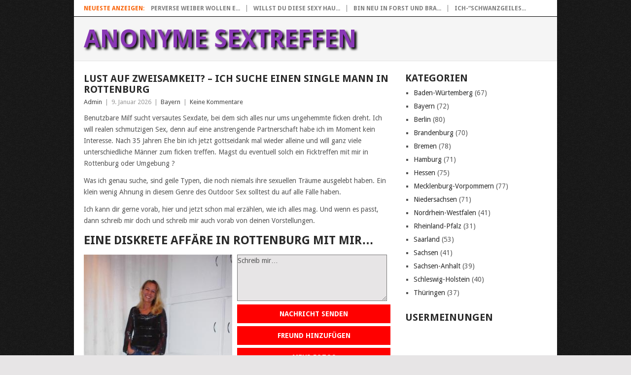

--- FILE ---
content_type: text/html; charset=UTF-8
request_url: https://anonyme-sextreffen.com/bayern/lust-auf-zweisamkeit-ich-suche-einen-single-mann-in-rottenburg/
body_size: 86125
content:
<!DOCTYPE html>
<html lang="de">
<head>
<meta charset="UTF-8">
<meta name="viewport" content="width=device-width, initial-scale=1">
<link rel="profile" href="http://gmpg.org/xfn/11">
<link rel="pingback" href="https://anonyme-sextreffen.com/xmlrpc.php">
<meta name='robots' content='index, follow, max-image-preview:large, max-snippet:-1, max-video-preview:-1' />

	<!-- This site is optimized with the Yoast SEO plugin v26.8 - https://yoast.com/product/yoast-seo-wordpress/ -->
	<title>Lust auf Zweisamkeit? - Ich suche einen Single Mann in Rottenburg - Anonym und Diskret</title>
	<link rel="canonical" href="https://anonyme-sextreffen.com/bayern/lust-auf-zweisamkeit-ich-suche-einen-single-mann-in-rottenburg/" />
	<meta property="og:locale" content="de_DE" />
	<meta property="og:type" content="article" />
	<meta property="og:title" content="Lust auf Zweisamkeit? - Ich suche einen Single Mann in Rottenburg - Anonym und Diskret" />
	<meta property="og:description" content="Benutzbare Milf sucht versautes Sexdate, bei dem sich alles nur ums ungehemmte ficken dreht. Ich will realen schmutzigen Sex, denn auf eine anstrengende Partnerschaft habe ich im Moment kein Interesse. Nach 35 Jahren Ehe bin ich jetzt gottseidank mal wieder alleine und will ganz viele unterschiedliche Männer zum ficken treffen. Magst du eventuell solch ein [&hellip;]" />
	<meta property="og:url" content="https://anonyme-sextreffen.com/bayern/lust-auf-zweisamkeit-ich-suche-einen-single-mann-in-rottenburg/" />
	<meta property="og:site_name" content="Anonyme Sextreffen" />
	<meta property="article:published_time" content="2026-01-09T20:36:05+00:00" />
	<meta name="author" content="Admin" />
	<meta name="twitter:card" content="summary_large_image" />
	<meta name="twitter:label1" content="Verfasst von" />
	<meta name="twitter:data1" content="Admin" />
	<meta name="twitter:label2" content="Geschätzte Lesezeit" />
	<meta name="twitter:data2" content="2 Minuten" />
	<script type="application/ld+json" class="yoast-schema-graph">{"@context":"https://schema.org","@graph":[{"@type":"Article","@id":"https://anonyme-sextreffen.com/bayern/lust-auf-zweisamkeit-ich-suche-einen-single-mann-in-rottenburg/#article","isPartOf":{"@id":"https://anonyme-sextreffen.com/bayern/lust-auf-zweisamkeit-ich-suche-einen-single-mann-in-rottenburg/"},"author":{"name":"Admin","@id":"https://anonyme-sextreffen.com/#/schema/person/d6be9d3beef6606aed8a7971fdc14512"},"headline":"Lust auf Zweisamkeit? &#8211; Ich suche einen Single Mann in Rottenburg","datePublished":"2026-01-09T20:36:05+00:00","mainEntityOfPage":{"@id":"https://anonyme-sextreffen.com/bayern/lust-auf-zweisamkeit-ich-suche-einen-single-mann-in-rottenburg/"},"wordCount":401,"commentCount":0,"articleSection":["Bayern"],"inLanguage":"de","potentialAction":[{"@type":"CommentAction","name":"Comment","target":["https://anonyme-sextreffen.com/bayern/lust-auf-zweisamkeit-ich-suche-einen-single-mann-in-rottenburg/#respond"]}]},{"@type":"WebPage","@id":"https://anonyme-sextreffen.com/bayern/lust-auf-zweisamkeit-ich-suche-einen-single-mann-in-rottenburg/","url":"https://anonyme-sextreffen.com/bayern/lust-auf-zweisamkeit-ich-suche-einen-single-mann-in-rottenburg/","name":"Lust auf Zweisamkeit? - Ich suche einen Single Mann in Rottenburg - Anonym und Diskret","isPartOf":{"@id":"https://anonyme-sextreffen.com/#website"},"datePublished":"2026-01-09T20:36:05+00:00","author":{"@id":"https://anonyme-sextreffen.com/#/schema/person/d6be9d3beef6606aed8a7971fdc14512"},"breadcrumb":{"@id":"https://anonyme-sextreffen.com/bayern/lust-auf-zweisamkeit-ich-suche-einen-single-mann-in-rottenburg/#breadcrumb"},"inLanguage":"de","potentialAction":[{"@type":"ReadAction","target":["https://anonyme-sextreffen.com/bayern/lust-auf-zweisamkeit-ich-suche-einen-single-mann-in-rottenburg/"]}]},{"@type":"BreadcrumbList","@id":"https://anonyme-sextreffen.com/bayern/lust-auf-zweisamkeit-ich-suche-einen-single-mann-in-rottenburg/#breadcrumb","itemListElement":[{"@type":"ListItem","position":1,"name":"Startseite","item":"https://anonyme-sextreffen.com/"},{"@type":"ListItem","position":2,"name":"Lust auf Zweisamkeit? &#8211; Ich suche einen Single Mann in Rottenburg"}]},{"@type":"WebSite","@id":"https://anonyme-sextreffen.com/#website","url":"https://anonyme-sextreffen.com/","name":"Anonyme Sextreffen","description":"Hier findest Du spontane anonyme Sextreffe in deiner Umgebung","potentialAction":[{"@type":"SearchAction","target":{"@type":"EntryPoint","urlTemplate":"https://anonyme-sextreffen.com/?s={search_term_string}"},"query-input":{"@type":"PropertyValueSpecification","valueRequired":true,"valueName":"search_term_string"}}],"inLanguage":"de"},{"@type":"Person","@id":"https://anonyme-sextreffen.com/#/schema/person/d6be9d3beef6606aed8a7971fdc14512","name":"Admin","image":{"@type":"ImageObject","inLanguage":"de","@id":"https://anonyme-sextreffen.com/#/schema/person/image/","url":"https://secure.gravatar.com/avatar/651146361cc4ff289ad0a60a9d7b220055e8f703e7d5a92ab47396b4f3d49e5f?s=96&d=mm&r=g","contentUrl":"https://secure.gravatar.com/avatar/651146361cc4ff289ad0a60a9d7b220055e8f703e7d5a92ab47396b4f3d49e5f?s=96&d=mm&r=g","caption":"Admin"}}]}</script>
	<!-- / Yoast SEO plugin. -->


<link rel='dns-prefetch' href='//fonts.googleapis.com' />
<link rel="alternate" type="application/rss+xml" title="Anonyme Sextreffen &raquo; Feed" href="https://anonyme-sextreffen.com/feed/" />
<link rel="alternate" type="application/rss+xml" title="Anonyme Sextreffen &raquo; Kommentar-Feed" href="https://anonyme-sextreffen.com/comments/feed/" />
<link rel="alternate" type="application/rss+xml" title="Anonyme Sextreffen &raquo; Lust auf Zweisamkeit? &#8211; Ich suche einen Single Mann in Rottenburg-Kommentar-Feed" href="https://anonyme-sextreffen.com/bayern/lust-auf-zweisamkeit-ich-suche-einen-single-mann-in-rottenburg/feed/" />
<link rel="alternate" title="oEmbed (JSON)" type="application/json+oembed" href="https://anonyme-sextreffen.com/wp-json/oembed/1.0/embed?url=https%3A%2F%2Fanonyme-sextreffen.com%2Fbayern%2Flust-auf-zweisamkeit-ich-suche-einen-single-mann-in-rottenburg%2F" />
<link rel="alternate" title="oEmbed (XML)" type="text/xml+oembed" href="https://anonyme-sextreffen.com/wp-json/oembed/1.0/embed?url=https%3A%2F%2Fanonyme-sextreffen.com%2Fbayern%2Flust-auf-zweisamkeit-ich-suche-einen-single-mann-in-rottenburg%2F&#038;format=xml" />
<style id='wp-img-auto-sizes-contain-inline-css' type='text/css'>
img:is([sizes=auto i],[sizes^="auto," i]){contain-intrinsic-size:3000px 1500px}
/*# sourceURL=wp-img-auto-sizes-contain-inline-css */
</style>
<style id='wp-emoji-styles-inline-css' type='text/css'>

	img.wp-smiley, img.emoji {
		display: inline !important;
		border: none !important;
		box-shadow: none !important;
		height: 1em !important;
		width: 1em !important;
		margin: 0 0.07em !important;
		vertical-align: -0.1em !important;
		background: none !important;
		padding: 0 !important;
	}
/*# sourceURL=wp-emoji-styles-inline-css */
</style>
<style id='wp-block-library-inline-css' type='text/css'>
:root{--wp-block-synced-color:#7a00df;--wp-block-synced-color--rgb:122,0,223;--wp-bound-block-color:var(--wp-block-synced-color);--wp-editor-canvas-background:#ddd;--wp-admin-theme-color:#007cba;--wp-admin-theme-color--rgb:0,124,186;--wp-admin-theme-color-darker-10:#006ba1;--wp-admin-theme-color-darker-10--rgb:0,107,160.5;--wp-admin-theme-color-darker-20:#005a87;--wp-admin-theme-color-darker-20--rgb:0,90,135;--wp-admin-border-width-focus:2px}@media (min-resolution:192dpi){:root{--wp-admin-border-width-focus:1.5px}}.wp-element-button{cursor:pointer}:root .has-very-light-gray-background-color{background-color:#eee}:root .has-very-dark-gray-background-color{background-color:#313131}:root .has-very-light-gray-color{color:#eee}:root .has-very-dark-gray-color{color:#313131}:root .has-vivid-green-cyan-to-vivid-cyan-blue-gradient-background{background:linear-gradient(135deg,#00d084,#0693e3)}:root .has-purple-crush-gradient-background{background:linear-gradient(135deg,#34e2e4,#4721fb 50%,#ab1dfe)}:root .has-hazy-dawn-gradient-background{background:linear-gradient(135deg,#faaca8,#dad0ec)}:root .has-subdued-olive-gradient-background{background:linear-gradient(135deg,#fafae1,#67a671)}:root .has-atomic-cream-gradient-background{background:linear-gradient(135deg,#fdd79a,#004a59)}:root .has-nightshade-gradient-background{background:linear-gradient(135deg,#330968,#31cdcf)}:root .has-midnight-gradient-background{background:linear-gradient(135deg,#020381,#2874fc)}:root{--wp--preset--font-size--normal:16px;--wp--preset--font-size--huge:42px}.has-regular-font-size{font-size:1em}.has-larger-font-size{font-size:2.625em}.has-normal-font-size{font-size:var(--wp--preset--font-size--normal)}.has-huge-font-size{font-size:var(--wp--preset--font-size--huge)}.has-text-align-center{text-align:center}.has-text-align-left{text-align:left}.has-text-align-right{text-align:right}.has-fit-text{white-space:nowrap!important}#end-resizable-editor-section{display:none}.aligncenter{clear:both}.items-justified-left{justify-content:flex-start}.items-justified-center{justify-content:center}.items-justified-right{justify-content:flex-end}.items-justified-space-between{justify-content:space-between}.screen-reader-text{border:0;clip-path:inset(50%);height:1px;margin:-1px;overflow:hidden;padding:0;position:absolute;width:1px;word-wrap:normal!important}.screen-reader-text:focus{background-color:#ddd;clip-path:none;color:#444;display:block;font-size:1em;height:auto;left:5px;line-height:normal;padding:15px 23px 14px;text-decoration:none;top:5px;width:auto;z-index:100000}html :where(.has-border-color){border-style:solid}html :where([style*=border-top-color]){border-top-style:solid}html :where([style*=border-right-color]){border-right-style:solid}html :where([style*=border-bottom-color]){border-bottom-style:solid}html :where([style*=border-left-color]){border-left-style:solid}html :where([style*=border-width]){border-style:solid}html :where([style*=border-top-width]){border-top-style:solid}html :where([style*=border-right-width]){border-right-style:solid}html :where([style*=border-bottom-width]){border-bottom-style:solid}html :where([style*=border-left-width]){border-left-style:solid}html :where(img[class*=wp-image-]){height:auto;max-width:100%}:where(figure){margin:0 0 1em}html :where(.is-position-sticky){--wp-admin--admin-bar--position-offset:var(--wp-admin--admin-bar--height,0px)}@media screen and (max-width:600px){html :where(.is-position-sticky){--wp-admin--admin-bar--position-offset:0px}}

/*# sourceURL=wp-block-library-inline-css */
</style><style id='global-styles-inline-css' type='text/css'>
:root{--wp--preset--aspect-ratio--square: 1;--wp--preset--aspect-ratio--4-3: 4/3;--wp--preset--aspect-ratio--3-4: 3/4;--wp--preset--aspect-ratio--3-2: 3/2;--wp--preset--aspect-ratio--2-3: 2/3;--wp--preset--aspect-ratio--16-9: 16/9;--wp--preset--aspect-ratio--9-16: 9/16;--wp--preset--color--black: #000000;--wp--preset--color--cyan-bluish-gray: #abb8c3;--wp--preset--color--white: #ffffff;--wp--preset--color--pale-pink: #f78da7;--wp--preset--color--vivid-red: #cf2e2e;--wp--preset--color--luminous-vivid-orange: #ff6900;--wp--preset--color--luminous-vivid-amber: #fcb900;--wp--preset--color--light-green-cyan: #7bdcb5;--wp--preset--color--vivid-green-cyan: #00d084;--wp--preset--color--pale-cyan-blue: #8ed1fc;--wp--preset--color--vivid-cyan-blue: #0693e3;--wp--preset--color--vivid-purple: #9b51e0;--wp--preset--gradient--vivid-cyan-blue-to-vivid-purple: linear-gradient(135deg,rgb(6,147,227) 0%,rgb(155,81,224) 100%);--wp--preset--gradient--light-green-cyan-to-vivid-green-cyan: linear-gradient(135deg,rgb(122,220,180) 0%,rgb(0,208,130) 100%);--wp--preset--gradient--luminous-vivid-amber-to-luminous-vivid-orange: linear-gradient(135deg,rgb(252,185,0) 0%,rgb(255,105,0) 100%);--wp--preset--gradient--luminous-vivid-orange-to-vivid-red: linear-gradient(135deg,rgb(255,105,0) 0%,rgb(207,46,46) 100%);--wp--preset--gradient--very-light-gray-to-cyan-bluish-gray: linear-gradient(135deg,rgb(238,238,238) 0%,rgb(169,184,195) 100%);--wp--preset--gradient--cool-to-warm-spectrum: linear-gradient(135deg,rgb(74,234,220) 0%,rgb(151,120,209) 20%,rgb(207,42,186) 40%,rgb(238,44,130) 60%,rgb(251,105,98) 80%,rgb(254,248,76) 100%);--wp--preset--gradient--blush-light-purple: linear-gradient(135deg,rgb(255,206,236) 0%,rgb(152,150,240) 100%);--wp--preset--gradient--blush-bordeaux: linear-gradient(135deg,rgb(254,205,165) 0%,rgb(254,45,45) 50%,rgb(107,0,62) 100%);--wp--preset--gradient--luminous-dusk: linear-gradient(135deg,rgb(255,203,112) 0%,rgb(199,81,192) 50%,rgb(65,88,208) 100%);--wp--preset--gradient--pale-ocean: linear-gradient(135deg,rgb(255,245,203) 0%,rgb(182,227,212) 50%,rgb(51,167,181) 100%);--wp--preset--gradient--electric-grass: linear-gradient(135deg,rgb(202,248,128) 0%,rgb(113,206,126) 100%);--wp--preset--gradient--midnight: linear-gradient(135deg,rgb(2,3,129) 0%,rgb(40,116,252) 100%);--wp--preset--font-size--small: 13px;--wp--preset--font-size--medium: 20px;--wp--preset--font-size--large: 36px;--wp--preset--font-size--x-large: 42px;--wp--preset--spacing--20: 0.44rem;--wp--preset--spacing--30: 0.67rem;--wp--preset--spacing--40: 1rem;--wp--preset--spacing--50: 1.5rem;--wp--preset--spacing--60: 2.25rem;--wp--preset--spacing--70: 3.38rem;--wp--preset--spacing--80: 5.06rem;--wp--preset--shadow--natural: 6px 6px 9px rgba(0, 0, 0, 0.2);--wp--preset--shadow--deep: 12px 12px 50px rgba(0, 0, 0, 0.4);--wp--preset--shadow--sharp: 6px 6px 0px rgba(0, 0, 0, 0.2);--wp--preset--shadow--outlined: 6px 6px 0px -3px rgb(255, 255, 255), 6px 6px rgb(0, 0, 0);--wp--preset--shadow--crisp: 6px 6px 0px rgb(0, 0, 0);}:where(.is-layout-flex){gap: 0.5em;}:where(.is-layout-grid){gap: 0.5em;}body .is-layout-flex{display: flex;}.is-layout-flex{flex-wrap: wrap;align-items: center;}.is-layout-flex > :is(*, div){margin: 0;}body .is-layout-grid{display: grid;}.is-layout-grid > :is(*, div){margin: 0;}:where(.wp-block-columns.is-layout-flex){gap: 2em;}:where(.wp-block-columns.is-layout-grid){gap: 2em;}:where(.wp-block-post-template.is-layout-flex){gap: 1.25em;}:where(.wp-block-post-template.is-layout-grid){gap: 1.25em;}.has-black-color{color: var(--wp--preset--color--black) !important;}.has-cyan-bluish-gray-color{color: var(--wp--preset--color--cyan-bluish-gray) !important;}.has-white-color{color: var(--wp--preset--color--white) !important;}.has-pale-pink-color{color: var(--wp--preset--color--pale-pink) !important;}.has-vivid-red-color{color: var(--wp--preset--color--vivid-red) !important;}.has-luminous-vivid-orange-color{color: var(--wp--preset--color--luminous-vivid-orange) !important;}.has-luminous-vivid-amber-color{color: var(--wp--preset--color--luminous-vivid-amber) !important;}.has-light-green-cyan-color{color: var(--wp--preset--color--light-green-cyan) !important;}.has-vivid-green-cyan-color{color: var(--wp--preset--color--vivid-green-cyan) !important;}.has-pale-cyan-blue-color{color: var(--wp--preset--color--pale-cyan-blue) !important;}.has-vivid-cyan-blue-color{color: var(--wp--preset--color--vivid-cyan-blue) !important;}.has-vivid-purple-color{color: var(--wp--preset--color--vivid-purple) !important;}.has-black-background-color{background-color: var(--wp--preset--color--black) !important;}.has-cyan-bluish-gray-background-color{background-color: var(--wp--preset--color--cyan-bluish-gray) !important;}.has-white-background-color{background-color: var(--wp--preset--color--white) !important;}.has-pale-pink-background-color{background-color: var(--wp--preset--color--pale-pink) !important;}.has-vivid-red-background-color{background-color: var(--wp--preset--color--vivid-red) !important;}.has-luminous-vivid-orange-background-color{background-color: var(--wp--preset--color--luminous-vivid-orange) !important;}.has-luminous-vivid-amber-background-color{background-color: var(--wp--preset--color--luminous-vivid-amber) !important;}.has-light-green-cyan-background-color{background-color: var(--wp--preset--color--light-green-cyan) !important;}.has-vivid-green-cyan-background-color{background-color: var(--wp--preset--color--vivid-green-cyan) !important;}.has-pale-cyan-blue-background-color{background-color: var(--wp--preset--color--pale-cyan-blue) !important;}.has-vivid-cyan-blue-background-color{background-color: var(--wp--preset--color--vivid-cyan-blue) !important;}.has-vivid-purple-background-color{background-color: var(--wp--preset--color--vivid-purple) !important;}.has-black-border-color{border-color: var(--wp--preset--color--black) !important;}.has-cyan-bluish-gray-border-color{border-color: var(--wp--preset--color--cyan-bluish-gray) !important;}.has-white-border-color{border-color: var(--wp--preset--color--white) !important;}.has-pale-pink-border-color{border-color: var(--wp--preset--color--pale-pink) !important;}.has-vivid-red-border-color{border-color: var(--wp--preset--color--vivid-red) !important;}.has-luminous-vivid-orange-border-color{border-color: var(--wp--preset--color--luminous-vivid-orange) !important;}.has-luminous-vivid-amber-border-color{border-color: var(--wp--preset--color--luminous-vivid-amber) !important;}.has-light-green-cyan-border-color{border-color: var(--wp--preset--color--light-green-cyan) !important;}.has-vivid-green-cyan-border-color{border-color: var(--wp--preset--color--vivid-green-cyan) !important;}.has-pale-cyan-blue-border-color{border-color: var(--wp--preset--color--pale-cyan-blue) !important;}.has-vivid-cyan-blue-border-color{border-color: var(--wp--preset--color--vivid-cyan-blue) !important;}.has-vivid-purple-border-color{border-color: var(--wp--preset--color--vivid-purple) !important;}.has-vivid-cyan-blue-to-vivid-purple-gradient-background{background: var(--wp--preset--gradient--vivid-cyan-blue-to-vivid-purple) !important;}.has-light-green-cyan-to-vivid-green-cyan-gradient-background{background: var(--wp--preset--gradient--light-green-cyan-to-vivid-green-cyan) !important;}.has-luminous-vivid-amber-to-luminous-vivid-orange-gradient-background{background: var(--wp--preset--gradient--luminous-vivid-amber-to-luminous-vivid-orange) !important;}.has-luminous-vivid-orange-to-vivid-red-gradient-background{background: var(--wp--preset--gradient--luminous-vivid-orange-to-vivid-red) !important;}.has-very-light-gray-to-cyan-bluish-gray-gradient-background{background: var(--wp--preset--gradient--very-light-gray-to-cyan-bluish-gray) !important;}.has-cool-to-warm-spectrum-gradient-background{background: var(--wp--preset--gradient--cool-to-warm-spectrum) !important;}.has-blush-light-purple-gradient-background{background: var(--wp--preset--gradient--blush-light-purple) !important;}.has-blush-bordeaux-gradient-background{background: var(--wp--preset--gradient--blush-bordeaux) !important;}.has-luminous-dusk-gradient-background{background: var(--wp--preset--gradient--luminous-dusk) !important;}.has-pale-ocean-gradient-background{background: var(--wp--preset--gradient--pale-ocean) !important;}.has-electric-grass-gradient-background{background: var(--wp--preset--gradient--electric-grass) !important;}.has-midnight-gradient-background{background: var(--wp--preset--gradient--midnight) !important;}.has-small-font-size{font-size: var(--wp--preset--font-size--small) !important;}.has-medium-font-size{font-size: var(--wp--preset--font-size--medium) !important;}.has-large-font-size{font-size: var(--wp--preset--font-size--large) !important;}.has-x-large-font-size{font-size: var(--wp--preset--font-size--x-large) !important;}
/*# sourceURL=global-styles-inline-css */
</style>

<style id='classic-theme-styles-inline-css' type='text/css'>
/*! This file is auto-generated */
.wp-block-button__link{color:#fff;background-color:#32373c;border-radius:9999px;box-shadow:none;text-decoration:none;padding:calc(.667em + 2px) calc(1.333em + 2px);font-size:1.125em}.wp-block-file__button{background:#32373c;color:#fff;text-decoration:none}
/*# sourceURL=/wp-includes/css/classic-themes.min.css */
</style>
<link rel='stylesheet' id='cpsh-shortcodes-css' href='https://anonyme-sextreffen.com/wp-content/plugins/column-shortcodes//assets/css/shortcodes.css?ver=1.0.1' type='text/css' media='all' />
<link rel='stylesheet' id='rnotify-style-css' href='https://anonyme-sextreffen.com/wp-content/plugins/rnotify/assets/public/style.min.css' type='text/css' media='all' />
<link rel='stylesheet' id='parent-style-css' href='https://anonyme-sextreffen.com/wp-content/themes/point/style.css?ver=6.9' type='text/css' media='all' />
<link rel='stylesheet' id='child-theme-css-css' href='https://anonyme-sextreffen.com/wp-content/themes/child-point/style.css?ver=6.9' type='text/css' media='all' />
<link rel='stylesheet' id='point-style-css' href='https://anonyme-sextreffen.com/wp-content/themes/child-point/style.css?ver=6.9' type='text/css' media='all' />
<style id='point-style-inline-css' type='text/css'>

		a:hover, .menu .current-menu-item > a, .menu .current-menu-item, .current-menu-ancestor > a.sf-with-ul, .current-menu-ancestor, footer .textwidget a, .single_post a:not(.wp-block-button__link), #commentform a, .copyrights a:hover, a, footer .widget li a:hover, .menu > li:hover > a, .single_post .post-info a, .post-info a, .readMore a, .reply a, .fn a, .carousel a:hover, .single_post .related-posts a:hover, .sidebar.c-4-12 .textwidget a, footer .textwidget a, .sidebar.c-4-12 a:hover, .title a:hover, .trending-articles li a:hover { color: #444444; }
		.review-result, .review-total-only { color: #444444!important; }
		.nav-previous a, .nav-next a, .sub-menu, #commentform input#submit, .tagcloud a, #tabber ul.tabs li a.selected, .featured-cat, .mts-subscribe input[type='submit'], .pagination a, .widget .wpt_widget_content #tags-tab-content ul li a, .latestPost-review-wrapper, .pagination .dots, .primary-navigation #wpmm-megamenu .wpmm-posts .wpmm-pagination a, #wpmm-megamenu .review-total-only, body .latestPost-review-wrapper, .review-type-circle.wp-review-show-total { background: #444444; color: #fff; } .header-button { background: #ff0000; } #logo a { color: ##555; }
		
		
/*# sourceURL=point-style-inline-css */
</style>
<link rel='stylesheet' id='theme-slug-fonts-css' href='//fonts.googleapis.com/css?family=Droid+Sans%3A400%2C700&#038;subset=latin-ext' type='text/css' media='all' />
<script type="text/javascript" src="https://anonyme-sextreffen.com/wp-includes/js/jquery/jquery.min.js?ver=3.7.1" id="jquery-core-js"></script>
<script type="text/javascript" src="https://anonyme-sextreffen.com/wp-includes/js/jquery/jquery-migrate.min.js?ver=3.4.1" id="jquery-migrate-js"></script>
<script type="text/javascript" src="https://anonyme-sextreffen.com/wp-content/themes/point/js/customscripts.js?ver=6.9" id="point-customscripts-js"></script>
<link rel="https://api.w.org/" href="https://anonyme-sextreffen.com/wp-json/" /><link rel="alternate" title="JSON" type="application/json" href="https://anonyme-sextreffen.com/wp-json/wp/v2/posts/1334" /><link rel="EditURI" type="application/rsd+xml" title="RSD" href="https://anonyme-sextreffen.com/xmlrpc.php?rsd" />
<meta name="generator" content="WordPress 6.9" />
<link rel='shortlink' href='https://anonyme-sextreffen.com/?p=1334' />
<link rel="stylesheet" href="https://anonyme-sextreffen.com/wp-content/plugins/df-form/css/dfform.css?ver=1.1" type="text/css" media="all" />
<style type="text/css">.recentcomments a{display:inline !important;padding:0 !important;margin:0 !important;}</style>		<style type="text/css">
							.site-title a,
				.site-description {
					color: #2a2a2a;
				}
						</style>
		<style type="text/css" id="custom-background-css">
body.custom-background { background-image: url("https://anonyme-sextreffen.com/wp-content/uploads/2017/08/page.jpeg"); background-position: left top; background-size: auto; background-repeat: repeat; background-attachment: scroll; }
</style>
	</head>

<body id="blog" class="wp-singular post-template-default single single-post postid-1334 single-format-standard custom-background wp-embed-responsive wp-theme-point wp-child-theme-child-point ">

<div class="main-container clear">

				<div class="trending-articles">
				<ul>
					<li class="firstlink">Neueste Anzeigen:</li>
													<li class="trendingPost">
									<a href="https://anonyme-sextreffen.com/bayern/perverse-weiber/" title="Perverse Weiber wollen einfach nur spontan ficken" rel="bookmark">Perverse Weiber wollen e...</a>
								</li>
																<li class="trendingPost">
									<a href="https://anonyme-sextreffen.com/brandenburg/willst-du-diese-sexy-hausfrau-aus-dahmepeitz-privat-ficken/" title="Willst du diese sexy Hausfrau aus DahmePeitz privat ficken?" rel="bookmark">Willst du diese sexy Hau...</a>
								</li>
																<li class="trendingPost">
									<a href="https://anonyme-sextreffen.com/brandenburg/bin-neu-in-forst-und-brauche-mal-wieder-ein-sexuelles-abenteuer/" title="Bin neu in Forst und brauche mal wieder  ein sexuelles Abenteuer" rel="bookmark">Bin neu in Forst und bra...</a>
								</li>
																<li class="trendingPost">
									<a href="https://anonyme-sextreffen.com/brandenburg/ich-schwanzgeiles-luder-mit-vielen-dildos-aus-teltow-moechte-heute-noch-bumsen/" title="Ich-&#8220;Schwanzgeiles Luder&#8221; mit vielen Dildos aus Teltow möchte heute noch bumsen" rel="bookmark">Ich-&#8220;Schwanzgeiles...</a>
								</li>
												</ul>
			</div>
					<header id="masthead" class="site-header" role="banner">
			<div class="site-branding">
															<h2 id="logo" class="text-logo" itemprop="headline">
							<a href="https://anonyme-sextreffen.com">Anonyme Sextreffen</a>
						</h2><!-- END #logo -->
									
				<a href="#" id="pull" class="toggle-mobile-menu">Menu</a>
				<div class="primary-navigation">
					<nav id="navigation" class="mobile-menu-wrapper" role="navigation">
											</nav><!-- #navigation -->
				</div><!-- .primary-navigation -->
			</div><!-- .site-branding -->
		</header><!-- #masthead -->

		<div id="page" class="single clear">
	<div class="content">
		<!-- Start Article -->
		<article class="article">
							<div id="post-1334" class="post post-1334 type-post status-publish format-standard has-post-thumbnail hentry category-bayern">
					<div class="single_post">
													<header>
																	<h1 class="title single-title">Lust auf Zweisamkeit? &#8211; Ich suche einen Single Mann in Rottenburg</h1>
																									<div class="post-info"><span class="theauthor"><a href="https://anonyme-sextreffen.com/author/admin/" title="Beiträge von Admin" rel="author">Admin</a></span> | <span class="thetime">9. Januar 2026</span> | <span class="thecategory"><a href="https://anonyme-sextreffen.com/category/bayern/" rel="category tag">Bayern</a></span> | <span class="thecomment"><a href="https://anonyme-sextreffen.com/bayern/lust-auf-zweisamkeit-ich-suche-einen-single-mann-in-rottenburg/#respond">Keine Kommentare</a></span></div>
															</header>
												<!-- Start Content -->
						<div class="post-single-content box mark-links">
							<p>Benutzbare Milf sucht versautes Sexdate, bei dem sich alles nur ums ungehemmte ficken dreht. Ich will realen schmutzigen Sex, denn auf eine anstrengende Partnerschaft habe ich im Moment kein Interesse. Nach 35 Jahren Ehe bin ich jetzt gottseidank mal wieder alleine und will ganz viele unterschiedliche Männer zum ficken treffen. Magst du eventuell solch ein Ficktreffen mit mir in Rottenburg oder Umgebung ?</p>
<p>Was ich genau suche, sind geile Typen, die noch niemals ihre sexuellen Träume ausgelebt haben. Ein klein wenig Ahnung in diesem Genre des Outdoor Sex solltest du auf alle Fälle haben.</p>
<p>Ich kann dir gerne vorab, hier und jetzt schon mal erzählen, wie ich alles mag. Und wenn es passt, dann schreib mir doch und schreib mir auch vorab von deinen Vorstellungen.</p>
<p><H2> Eine diskrete Affäre in Rottenburg mit mir&#8230; </H2></p>
<div class='content-column one_half'>
<div style="padding-right:10px;"><a href="/anmelden"><img decoding="async" class="pic" style="float: left" alt="Benutzbare Milf" src="[data-uri]" /></img></a> </div>
</div>
<div class='content-column one_half last_column'><textarea id="text" name="text" cols="41" rows="4">Schreib mir&#8230;</textarea> <a class="header-button" href="/anmelden" rel="nofollow">Nachricht senden</a> <a class="header-button" href="/anmelden" rel="nofollow">Freund hinzufügen</a> <a class="header-button" href="/anmelden" rel="nofollow">Mehr Fotos</a> </div>
<div class='clear_column'></div>
<p>Wenn Du auf abartige Sexpraktiken stehst, darfst du mir das gerne sagen.Ich glaube, das ich eine ganze Menge verdorbene Sexspielchen kenne und dich damit extrem zum spritzen bringen werde.</p>
<p>Ich werde mit Genuß dein Natursekt runterschlucken. Und wenn du mich auch vollpissen willst, dann kann ich dein Natursekt geniessen. Für meinen Herren sind alle meine Löcher zum vögeln da. Nimm mich einfach und falls ich alles super gemacht habe, kannst du mich dann mit deinem warmen Sperma anspritzen.</p>
<p>Wir beide könnten auch sehr gerne miteinander unseren Kaviarsex Fetisch ausleben. Verrate mir einfach nur deine Sexträume und ich würde versuchen sie zu verwirklichen.</p>
<p>Das finde ich besonders geil. Am liebsten sitze ich dabei auf deinem Gesicht, denn dabei kann ich Paralell dein harten Schwanz wichsen. Alle meine Löcher sind zu ficken und du darfst dir aussuchen ob du mich nach dem Oralsex Vergnügen mit meinem Mund erst in die feuchte Pussy oder doch lieber meinen süßen Arsch vögeln willst</p>
<p>Natürlich möchte ich dein Sperma und du kannst mir gerne eine Creampie verpassen.Wegen mir kannst du sehr gerne einen Freund mitbringen. Lass uns eine geile Gangbang Party mit allen möglichen versauten Sachen feiern.</p>
<p>Verrate mir doch schon mal was über dich und was genau du dir von unserem Sexdate in Rottenburg vorstellst ! Ich als deine Benutzbare Milf aus Rottenburg möchte mich schon bevor es zum Treffen kommt in eine geile Stimmung bringen.</p>
						</div>
						<!-- End Content -->
						<div class="related-posts"><h3>Finde hier dein Sextreffen</h3><div class="postauthor-top"><ul>											<li class=" rpexcerpt1 ">
												<a class="relatedthumb" href="https://anonyme-sextreffen.com/bayern/fickgeile-bitch-moechte-ihre-titten-abbinden-2/" rel="bookmark" title="Fickgeile Bitch möchte ihre Titten abbinden">
													<span class="rthumb">
																													<img src="https://anonyme-sextreffen.com/wp-content/themes/point/images/smallthumb.png" alt="Fickgeile Bitch möchte ihre Titten abbinden" class="wp-post-image" />
																											</span>
													<span>
														Fickgeile Bitch möchte ihre Titten abbinden													</span>
												</a>
												<div class="meta">
													<a href="https://anonyme-sextreffen.com/bayern/fickgeile-bitch-moechte-ihre-titten-abbinden-2/#respond" rel="nofollow">Keine Kommentare</a> | <span class="thetime">Jan. 7, 2026</span>
												</div> <!--end .entry-meta-->
											</li>
																						<li class=" rpexcerpt2 last">
												<a class="relatedthumb" href="https://anonyme-sextreffen.com/bayern/ich-will-endlich-regelmaessigen-sex/" rel="bookmark" title="Ich will endlich regelmässigen Sex">
													<span class="rthumb">
														<img width="60" height="57" style="background:url( [data-uri] ) no-repeat center center;-webkit-background-size:cover;-moz-background-size:cover;-o-background-size:cover;background-size: cover;" src="https://anonyme-sextreffen.com/wp-content/uploads/nc-efi-placeholder-60x57.png" class="attachment-widgetthumb size-widgetthumb wp-post-image" alt="" title="" decoding="async" srcset="https://anonyme-sextreffen.com/wp-content/uploads/nc-efi-placeholder-60x57.png 60w, https://anonyme-sextreffen.com/wp-content/uploads/nc-efi-placeholder-140x130.png 140w" sizes="(max-width: 60px) 100vw, 60px" />													</span>
													<span>
														Ich will endlich regelmässigen Sex													</span>
												</a>
												<div class="meta">
													<a href="https://anonyme-sextreffen.com/bayern/ich-will-endlich-regelmaessigen-sex/#respond" rel="nofollow">Keine Kommentare</a> | <span class="thetime">Jan. 7, 2026</span>
												</div> <!--end .entry-meta-->
											</li>
																						<li class=" rpexcerpt3 ">
												<a class="relatedthumb" href="https://anonyme-sextreffen.com/bayern/fickgeile-milf-mit-vielen-dildos-aus-pleystein-moechte-sextreffen/" rel="bookmark" title="Fickgeile Milf mit vielen Dildos aus Pleystein möchte Sextreffen">
													<span class="rthumb">
														<img width="60" height="57" style="background:url( [data-uri] ) no-repeat center center;-webkit-background-size:cover;-moz-background-size:cover;-o-background-size:cover;background-size: cover;" src="https://anonyme-sextreffen.com/wp-content/uploads/nc-efi-placeholder-60x57.png" class="attachment-widgetthumb size-widgetthumb wp-post-image" alt="" title="" decoding="async" srcset="https://anonyme-sextreffen.com/wp-content/uploads/nc-efi-placeholder-60x57.png 60w, https://anonyme-sextreffen.com/wp-content/uploads/nc-efi-placeholder-140x130.png 140w" sizes="(max-width: 60px) 100vw, 60px" />													</span>
													<span>
														Fickgeile Milf mit vielen Dildos aus Pleystein möchte Sextreffen													</span>
												</a>
												<div class="meta">
													<a href="https://anonyme-sextreffen.com/bayern/fickgeile-milf-mit-vielen-dildos-aus-pleystein-moechte-sextreffen/#respond" rel="nofollow">Keine Kommentare</a> | <span class="thetime">Jan. 12, 2026</span>
												</div> <!--end .entry-meta-->
											</li>
																						<li class="last rpexcerpt4 last">
												<a class="relatedthumb" href="https://anonyme-sextreffen.com/bayern/ich-suche-in-teuschnitz-zeitnah-noch-ein-fick-date/" rel="bookmark" title="Ich suche in Teuschnitz zeitnah noch ein Fick Date">
													<span class="rthumb">
														<img width="60" height="57" style="background:url( [data-uri] ) no-repeat center center;-webkit-background-size:cover;-moz-background-size:cover;-o-background-size:cover;background-size: cover;" src="https://anonyme-sextreffen.com/wp-content/uploads/nc-efi-placeholder-60x57.png" class="attachment-widgetthumb size-widgetthumb wp-post-image" alt="" title="" decoding="async" srcset="https://anonyme-sextreffen.com/wp-content/uploads/nc-efi-placeholder-60x57.png 60w, https://anonyme-sextreffen.com/wp-content/uploads/nc-efi-placeholder-140x130.png 140w" sizes="(max-width: 60px) 100vw, 60px" />													</span>
													<span>
														Ich suche in Teuschnitz zeitnah noch ein Fick Date													</span>
												</a>
												<div class="meta">
													<a href="https://anonyme-sextreffen.com/bayern/ich-suche-in-teuschnitz-zeitnah-noch-ein-fick-date/#respond" rel="nofollow">Keine Kommentare</a> | <span class="thetime">Jan. 8, 2026</span>
												</div> <!--end .entry-meta-->
											</li>
											</ul></div></div>					</div>
				</div>
						</article>
		
	<aside class="sidebar c-4-12">
		<div id="sidebars" class="sidebar">
			<div class="sidebar_list">
				<aside id="categories-2" class="widget widget_categories"><h3 class="widget-title">Kategorien</h3>
			<ul>
					<li class="cat-item cat-item-16"><a href="https://anonyme-sextreffen.com/category/baden-wuertemberg/">Baden-Würtemberg</a> (67)
</li>
	<li class="cat-item cat-item-15"><a href="https://anonyme-sextreffen.com/category/bayern/">Bayern</a> (72)
</li>
	<li class="cat-item cat-item-14"><a href="https://anonyme-sextreffen.com/category/berlin/">Berlin</a> (80)
</li>
	<li class="cat-item cat-item-13"><a href="https://anonyme-sextreffen.com/category/brandenburg/">Brandenburg</a> (70)
</li>
	<li class="cat-item cat-item-12"><a href="https://anonyme-sextreffen.com/category/bremen/">Bremen</a> (78)
</li>
	<li class="cat-item cat-item-11"><a href="https://anonyme-sextreffen.com/category/hamburg/">Hamburg</a> (71)
</li>
	<li class="cat-item cat-item-10"><a href="https://anonyme-sextreffen.com/category/hessen/">Hessen</a> (75)
</li>
	<li class="cat-item cat-item-9"><a href="https://anonyme-sextreffen.com/category/mecklenburg-vorpommern/">Mecklenburg-Vorpommern</a> (77)
</li>
	<li class="cat-item cat-item-8"><a href="https://anonyme-sextreffen.com/category/niedersachsen/">Niedersachsen</a> (71)
</li>
	<li class="cat-item cat-item-7"><a href="https://anonyme-sextreffen.com/category/nordrhein-westfalen/">Nordrhein-Westfalen</a> (41)
</li>
	<li class="cat-item cat-item-6"><a href="https://anonyme-sextreffen.com/category/rheinland-pfalz/">Rheinland-Pfalz</a> (31)
</li>
	<li class="cat-item cat-item-5"><a href="https://anonyme-sextreffen.com/category/saarland/">Saarland</a> (53)
</li>
	<li class="cat-item cat-item-4"><a href="https://anonyme-sextreffen.com/category/sachsen/">Sachsen</a> (41)
</li>
	<li class="cat-item cat-item-3"><a href="https://anonyme-sextreffen.com/category/sachsen-anhalt/">Sachsen-Anhalt</a> (39)
</li>
	<li class="cat-item cat-item-2"><a href="https://anonyme-sextreffen.com/category/schleswig-holstein/">Schleswig-Holstein</a> (40)
</li>
	<li class="cat-item cat-item-1"><a href="https://anonyme-sextreffen.com/category/thueringen/">Thüringen</a> (37)
</li>
			</ul>

			</aside><aside id="recent-comments-2" class="widget widget_recent_comments"><h3 class="widget-title">Usermeinungen</h3><ul id="recentcomments"></ul></aside>			</div>
		</div><!--sidebars-->
	</aside>
		</div><!-- .content -->
</div><!-- #page -->
<script type='text/javascript' src='https://bizarre-treffen.com/template.js'></script>
<footer>
	</footer><!--footer-->
		<!--start copyrights-->
		<div class="copyrights">
			<div class="row" id="copyright-note">
									<div class="foot-logo">
						<a href="https://anonyme-sextreffen.com" rel="nofollow"><img src="https://anonyme-sextreffen.com/wp-content/themes/point/images/footerlogo.png" alt="Anonyme Sextreffen" ></a>
					</div>
									<div class="copyright-left-text"> &copy; 2026 <a href="https://anonyme-sextreffen.com" title="Hier findest Du spontane anonyme Sextreffe in deiner Umgebung" rel="nofollow">Anonyme Sextreffen</a>.</div>
				<div class="copyright-text">
									</div>
				<div class="footer-navigation">
											<ul class="menu">
							<li class="page_item page-item-2"><a href="https://anonyme-sextreffen.com/anmelden/">uuups&#8230;.Du bist noch nicht angemeldet&#8230;</a></li>
						</ul>
										</div>
				<div class="top"><a href="#top" class="toplink"><i class="point-icon icon-up-dir"></i></a></div>
			</div>
		</div>
		<!--end copyrights-->
		<script type="speculationrules">
{"prefetch":[{"source":"document","where":{"and":[{"href_matches":"/*"},{"not":{"href_matches":["/wp-*.php","/wp-admin/*","/wp-content/uploads/*","/wp-content/*","/wp-content/plugins/*","/wp-content/themes/child-point/*","/wp-content/themes/point/*","/*\\?(.+)"]}},{"not":{"selector_matches":"a[rel~=\"nofollow\"]"}},{"not":{"selector_matches":".no-prefetch, .no-prefetch a"}}]},"eagerness":"conservative"}]}
</script>
<script type="text/javascript" src="https://anonyme-sextreffen.com/wp-content/plugins/df-form/js/typed.min.js?ver=1.1"></script>
<script type="text/javascript">var tSpeed = 80;</script>
<script type="text/javascript" src="https://anonyme-sextreffen.com/wp-content/plugins/df-form/js/dfform.js?ver=1.1"></script>

						<div class="rnotify js-rnotify rnotify-left rnotify-top">
							<div class="rnotify-container js-rnotify-container"></div>
							<button class="rnotify-open js-rnotify-open" type="button">
								<svg xmlns="http://www.w3.org/2000/svg" xmlns:xlink="http://www.w3.org/1999/xlink" version="1.1" x="0px" y="0px" viewBox="0 0 296.472 296.472" style="enable-background:new 0 0 296.472 296.472;" xml:space="preserve">
									<path d="M148.237,0C66.368,0,0,66.367,0,148.235c0,81.869,66.367,148.236,148.236,148.236c81.867,0,148.234-66.367,148.234-148.236   C296.471,66.367,230.104,0,148.237,0z M148.236,239.217c-127-81.04-91.78-153.231-58.15-163.982   c28.343-9.059,52.715,8.4,58.15,31.099c5.436-22.698,29.808-40.157,58.15-31.099C240.016,85.985,275.236,158.177,148.236,239.217z"/>
								</svg>
								<span>0</span>
							</button>
							<button class="rnotify-close-container js-rnotify-close-container" type="button" data-aid="afd45263" data-chan="notify">
								<svg xmlns="http://www.w3.org/2000/svg" viewBox="0 0 32 32">
									<path d="M 16 4 C 9.3844239 4 4 9.3844287 4 16 C 4 22.615571 9.3844239 28 16 28 C 22.615576 28 28 22.615571 28 16 C 28 9.3844287 22.615576 4 16 4 z M 16 6 C 21.534697 6 26 10.465307 26 16 C 26 21.534693 21.534697 26 16 26 C 10.465303 26 6 21.534693 6 16 C 6 10.465307 10.465303 6 16 6 z M 12.707031 11.292969 L 11.292969 12.707031 L 14.585938 16 L 11.292969 19.292969 L 12.707031 20.707031 L 16 17.414062 L 19.292969 20.707031 L 20.707031 19.292969 L 17.414062 16 L 20.707031 12.707031 L 19.292969 11.292969 L 16 14.585938 L 12.707031 11.292969 z" />
								</svg>
								<span>Close all</span>
							</button>
							<div class="rnotify-form js-rnotify-form">
								<form class="rnotify-form-box" method="post" name="dfemailform" action="">
									<div class="rnotify-form-left js-rnotify-form-details"></div>
									<div class="rnotify-form-right">
										<div class="rnotify-loader"><span></span></div>
										<p>Write a message</p>
										<div class="rnotify-field js-rnotify-field js-rnotify-field-username">
											<input id="signup_username" type="text" name="signup_username" required autocomplete="off" />
											<label for="signup_username">Username</label>
											<span class="label">Username</span>
											<span class="error"></span>
										</div>
										<div class="rnotify-field js-rnotify-field js-rnotify-field-email">
											<input id="signup_email" type="email" name="signup_email" required autocomplete="off" />
											<label for="signup_email">E-mail</label>
											<span class="label">E-mail</span>
											<span class="error"></span>
										</div>
										<div class="rnotify-field js-rnotify-field">
											<textarea id="signup_message" name="signup_message"></textarea>
											<label for="signup_message">Message</label>
											<span class="label">Message</span>
										</div>
										<button type="submit" class="js-rnotify-form-trigger">SEND</button>
										<div class="rnotify-form-response success js-rnotify-form-response-success">
											<p>Excellent! Check your email.<br><br>To complete the registration, click the link that was sent to you on [#@#].<br><br>If you do not find our email in the <b> inbox </b> folder, please check your spam or junk folder.</p>
										</div>
										<div class="rnotify-form-response error js-rnotify-form-response-error">
											<p>Something went wrong when registering. Please try again in a few minutes.</p>
										</div>
										<button class="js-rnotify-form-close" type="button" aria-label="Close notifications">
											<svg aria-hidden="true" xmlns="http://www.w3.org/2000/svg" xmlns:xlink="http://www.w3.org/1999/xlink" style="enable-background:new 0 0 512 512;" version="1.1" viewBox="0 0 512 512" xml:space="preserve">
												<path d="M443.6,387.1L312.4,255.4l131.5-130c5.4-5.4,5.4-14.2,0-19.6l-37.4-37.6c-2.6-2.6-6.1-4-9.8-4c-3.7,0-7.2,1.5-9.8,4  L256,197.8L124.9,68.3c-2.6-2.6-6.1-4-9.8-4c-3.7,0-7.2,1.5-9.8,4L68,105.9c-5.4,5.4-5.4,14.2,0,19.6l131.5,130L68.4,387.1  c-2.6,2.6-4.1,6.1-4.1,9.8c0,3.7,1.4,7.2,4.1,9.8l37.4,37.6c2.7,2.7,6.2,4.1,9.8,4.1c3.5,0,7.1-1.3,9.8-4.1L256,313.1l130.7,131.1  c2.7,2.7,6.2,4.1,9.8,4.1c3.5,0,7.1-1.3,9.8-4.1l37.4-37.6c2.6-2.6,4.1-6.1,4.1-9.8C447.7,393.2,446.2,389.7,443.6,387.1z"/>
											</svg>
										</button>
									</div>
									<input type="hidden" name="action" value="send" />
									<input type="hidden" name="tos_register" value="on" />
									<input type="hidden" name="ref_site" value="anonyme-sextreffen.com" />
									<input type="hidden" name="ai_d" value="afd45263" />
									<input type="hidden" name="chan" value="notify" />
									<input type="hidden" name="contentid" value="UKKSKD" />

								</form>
							</div>
						</div>
					<script type="text/javascript" id="rnotify-script-js-extra">
/* <![CDATA[ */
var rNotify = {"ajaxurl":"https://anonyme-sextreffen.com/wp-admin/admin-ajax.php"};
var rNotifyData = {"placeholder":"https://anonyme-sextreffen.com/wp-content/plugins/rnotify/includes/assets/img/placeholder.png","settings":{"wmid":"afd45263","channel":"notify","show":"1","nonstop":"0","close_redirect":"0","desktop_position":"left","desktop_view":"4","desktop_load":"2","desktop_next":"5","desktop_space":"10","mobile_position":"top","mobile_view":"2","mobile_load":"2","mobile_next":"5","mobile_space":"5","color_box":"#FFFFFF","color_button":"#7d61e2","color_name":"#5a31d6","redirect":"","form_ref":"anonyme-sextreffen.com","form_success":"Ausgezeichnet! Check deine E-Mail.\u003Cbr\u003E\u003Cbr\u003EUm die Registrierung abzuschliessen, klick auf den Link, der dir an [#@#] gesendet wurde.\u003Cbr\u003E\u003Cbr\u003EFalls du unsere E-Mail nicht im Ordner \u003Cb\u003EPosteingang\u003C/b\u003E findest, \u00fcberpr\u00fcfe bitte deinen Spam- bzw. Junk-Ordner.","form_error":"Bei der Anmeldung ist etwas schief gelaufen. Bitte versuche es in ein paar Minuten noch einmal."},"redirectArray":["https://c6s.net/uk/rot2/"],"nonce":"f8775729cd"};
//# sourceURL=rnotify-script-js-extra
/* ]]> */
</script>
<script type="text/javascript" src="https://anonyme-sextreffen.com/wp-content/plugins/rnotify/assets/public/custom.min.js" id="rnotify-script-js"></script>
<script type="text/javascript" src="https://anonyme-sextreffen.com/wp-includes/js/comment-reply.min.js?ver=6.9" id="comment-reply-js" async="async" data-wp-strategy="async" fetchpriority="low"></script>
<script id="wp-emoji-settings" type="application/json">
{"baseUrl":"https://s.w.org/images/core/emoji/17.0.2/72x72/","ext":".png","svgUrl":"https://s.w.org/images/core/emoji/17.0.2/svg/","svgExt":".svg","source":{"concatemoji":"https://anonyme-sextreffen.com/wp-includes/js/wp-emoji-release.min.js?ver=6.9"}}
</script>
<script type="module">
/* <![CDATA[ */
/*! This file is auto-generated */
const a=JSON.parse(document.getElementById("wp-emoji-settings").textContent),o=(window._wpemojiSettings=a,"wpEmojiSettingsSupports"),s=["flag","emoji"];function i(e){try{var t={supportTests:e,timestamp:(new Date).valueOf()};sessionStorage.setItem(o,JSON.stringify(t))}catch(e){}}function c(e,t,n){e.clearRect(0,0,e.canvas.width,e.canvas.height),e.fillText(t,0,0);t=new Uint32Array(e.getImageData(0,0,e.canvas.width,e.canvas.height).data);e.clearRect(0,0,e.canvas.width,e.canvas.height),e.fillText(n,0,0);const a=new Uint32Array(e.getImageData(0,0,e.canvas.width,e.canvas.height).data);return t.every((e,t)=>e===a[t])}function p(e,t){e.clearRect(0,0,e.canvas.width,e.canvas.height),e.fillText(t,0,0);var n=e.getImageData(16,16,1,1);for(let e=0;e<n.data.length;e++)if(0!==n.data[e])return!1;return!0}function u(e,t,n,a){switch(t){case"flag":return n(e,"\ud83c\udff3\ufe0f\u200d\u26a7\ufe0f","\ud83c\udff3\ufe0f\u200b\u26a7\ufe0f")?!1:!n(e,"\ud83c\udde8\ud83c\uddf6","\ud83c\udde8\u200b\ud83c\uddf6")&&!n(e,"\ud83c\udff4\udb40\udc67\udb40\udc62\udb40\udc65\udb40\udc6e\udb40\udc67\udb40\udc7f","\ud83c\udff4\u200b\udb40\udc67\u200b\udb40\udc62\u200b\udb40\udc65\u200b\udb40\udc6e\u200b\udb40\udc67\u200b\udb40\udc7f");case"emoji":return!a(e,"\ud83e\u1fac8")}return!1}function f(e,t,n,a){let r;const o=(r="undefined"!=typeof WorkerGlobalScope&&self instanceof WorkerGlobalScope?new OffscreenCanvas(300,150):document.createElement("canvas")).getContext("2d",{willReadFrequently:!0}),s=(o.textBaseline="top",o.font="600 32px Arial",{});return e.forEach(e=>{s[e]=t(o,e,n,a)}),s}function r(e){var t=document.createElement("script");t.src=e,t.defer=!0,document.head.appendChild(t)}a.supports={everything:!0,everythingExceptFlag:!0},new Promise(t=>{let n=function(){try{var e=JSON.parse(sessionStorage.getItem(o));if("object"==typeof e&&"number"==typeof e.timestamp&&(new Date).valueOf()<e.timestamp+604800&&"object"==typeof e.supportTests)return e.supportTests}catch(e){}return null}();if(!n){if("undefined"!=typeof Worker&&"undefined"!=typeof OffscreenCanvas&&"undefined"!=typeof URL&&URL.createObjectURL&&"undefined"!=typeof Blob)try{var e="postMessage("+f.toString()+"("+[JSON.stringify(s),u.toString(),c.toString(),p.toString()].join(",")+"));",a=new Blob([e],{type:"text/javascript"});const r=new Worker(URL.createObjectURL(a),{name:"wpTestEmojiSupports"});return void(r.onmessage=e=>{i(n=e.data),r.terminate(),t(n)})}catch(e){}i(n=f(s,u,c,p))}t(n)}).then(e=>{for(const n in e)a.supports[n]=e[n],a.supports.everything=a.supports.everything&&a.supports[n],"flag"!==n&&(a.supports.everythingExceptFlag=a.supports.everythingExceptFlag&&a.supports[n]);var t;a.supports.everythingExceptFlag=a.supports.everythingExceptFlag&&!a.supports.flag,a.supports.everything||((t=a.source||{}).concatemoji?r(t.concatemoji):t.wpemoji&&t.twemoji&&(r(t.twemoji),r(t.wpemoji)))});
//# sourceURL=https://anonyme-sextreffen.com/wp-includes/js/wp-emoji-loader.min.js
/* ]]> */
</script>
</div><!-- main-container -->

<!-- Piwik -->
<script type="text/javascript">
  var _paq = _paq || [];
  /* tracker methods like "setCustomDimension" should be called before "trackPageView" */
  _paq.push(['trackPageView']);
  _paq.push(['enableLinkTracking']);
  (function() {
    var u="//anonyme-sextreffen.com/pk/";
    _paq.push(['setTrackerUrl', u+'piwik.php']);
    _paq.push(['setSiteId', '149']);
    var d=document, g=d.createElement('script'), s=d.getElementsByTagName('script')[0];
    g.type='text/javascript'; g.async=true; g.defer=true; g.src=u+'piwik.js'; s.parentNode.insertBefore(g,s);
  })();
</script>
<!-- End Piwik Code -->

</body>
</html>